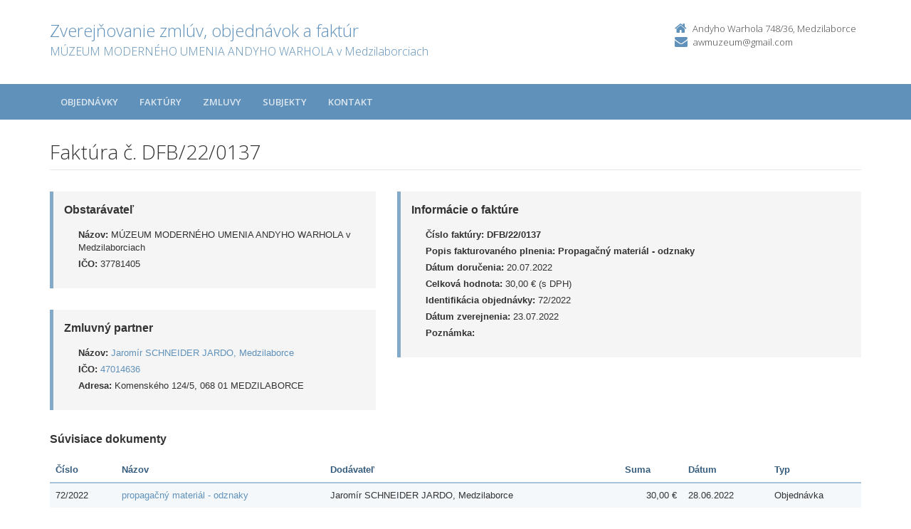

--- FILE ---
content_type: text/html; charset=UTF-8
request_url: https://zverejnovanie.po-kraj.sk/37781405/faktury/dfb/22/0137/
body_size: 2948
content:
<!DOCTYPE html>
<!--[if lt IE 7 ]><html class="ie ie6 no-js" lang="sk"> <![endif]-->
<!--[if IE 7 ]><html class="ie ie7 no-js" lang="sk"> <![endif]-->
<!--[if IE 8 ]><html class="ie ie8 no-js" lang="sk"> <![endif]-->
<!--[if IE 9 ]><html class="ie ie9 no-js" lang="sk"> <![endif]-->
<!--[if (gte IE 10)|!(IE)]><!--><html class="no-js" lang="sk"> <!--<![endif]-->
<head>
<meta charset="utf-8" />
<meta name="generator" content="SysCom Content Management System (www.syscom.sk)" />
<meta name="viewport" content="width=device-width, initial-scale=1, maximum-scale=1" />
<link href="/include/plugins/bootstrap/css/bootstrap.min.css" type="text/css" rel="stylesheet" />
<link href="/include/plugins/font-awesome/css/font-awesome.min.css" type="text/css" rel="stylesheet" />
<link href="/include/styles.css" type="text/css" rel="stylesheet" />
<link href="/include/forms.css" type="text/css" rel="stylesheet" />
<link href="/include/custom.css" type="text/css" rel="stylesheet" />
<link href="/include/cols.css" type="text/css" rel="stylesheet" />
<link href="/include/datepicker/datepicker.css" type="text/css" rel="stylesheet" />
<title>DFB/22/0137 | Zverejňovanie</title>
<link href='//fonts.googleapis.com/css?family=Open+Sans:300,400,600,700&subset=latin,latin-ext' rel='stylesheet' type='text/css'>     
<!--[if lt IE 9]>
      <script src="//oss.maxcdn.com/libs/html5shiv/3.7.0/html5shiv.js"></script>
      <script src="//oss.maxcdn.com/libs/respond.js/1.4.2/respond.min.js"></script>
    <![endif]-->
<script type="text/javascript" src="/libs/js/zmluva_auto.js"></script>
<script type="text/javascript" src="/include/plugins/jquery-1.10.2.min.js"></script>
<script type="text/javascript" src="/include/plugins/jquery-migrate-1.2.1.min.js"></script>
<script type="text/javascript" src="/include/plugins/bootstrap/js/bootstrap.min.js"></script>
<script type="text/javascript" src="/include/plugins/bootstrap-hover-dropdown.min.js"></script>
<script type="text/javascript" src="/include/plugins/back-to-top.js"></script>
<script type="text/javascript" src="/include/plugins/jquery-placeholder/jquery.placeholder.js"></script>
<script type="text/javascript" src="/include/plugins/jflickrfeed/jflickrfeed.min.js"></script>
<script type="text/javascript" src="/include/main.js"></script>
<script type="text/javascript" src="/include/scripts.js"></script>
<script type="text/javascript" src="/include/datepicker/jquery.ui.core.js"></script>
<script type="text/javascript" src="/include/datepicker/jquery.ui.datepicker.js"></script>
<script type="text/javascript" src="/libs/js/frm/date.js"></script>
<script type="text/javascript">
$(document).ready(function(){
if (history.length > 0) {
  $('.butback a').bind('click',function(){history.back();});
} else {
  $('.butback').hide();
}
});
</script>
</head>
<body class="art-520941">
    <div class="wrapper">
        <!-- ******HEADER****** --> 
        <header class="header">
            <div class="header-main container">
                <h1 class="logo col-md-9 col-sm-9">
    <a href="/37781405/">
        
        <span class="nazov pull-left">Zverejňovanie zmlúv, objednávok a faktúr <span class="inst">MÚZEUM MODERNÉHO UMENIA ANDYHO WARHOLA v Medzilaborciach<span></span>
    </a>
</h1><!--//logo-->           
<div class="info col-md-3 col-sm-3">
   <div class="contact pull-right">
        <p class="phone"><i class="fa fa-home"></i>Andyho Warhola 748/36, Medzilaborce</p> 
        <p class="email"><i class="fa fa-envelope"></i><a href="mailto:awmuzeum@gmail.com">awmuzeum@gmail.com</a></p>
    </div><!--//contact-->
</div><!--//info-->
            </div><!--//header-main-->
        </header><!--//header-->
        
        <!-- ******NAV****** -->
        <nav class="main-nav" role="navigation">
            <div class="container">
                <div class="navbar-header">
                    <button class="navbar-toggle" type="button" data-toggle="collapse" data-target="#navbar-collapse">
                        <span class="sr-only">Toggle navigation</span>
                        <span class="icon-bar"></span>
                        <span class="icon-bar"></span>
                        <span class="icon-bar"></span>
                    </button><!--//nav-toggle-->
                </div><!--//navbar-header-->            
                <div class="navbar-collapse collapse" id="navbar-collapse">
                    <ul class="nav navbar-nav">
                        <li class="nav-item"><a href="/37781405/objednavky/" class="sel">Objednávky</a></li><li class="nav-item"><a href="/37781405/faktury/" class="sel">Faktúry</a></li><li class="nav-item"><a href="/37781405/zmluvy/" class="sel">Zmluvy</a></li>
                        <li class="nav-item"><a href="/37781405/subjekty/">Subjekty</a></li>
                        
                        <li class="nav-item"><a href="/37781405/kontakt/">Kontakt</a></li>
                    </ul><!--//nav-->
                </div><!--//navabr-collapse-->
            </div><!--//container-->
        </nav><!--//main-nav-->
         <!-- ******CONTENT****** --> 
        <div class="content container">
            <div class="page-wrapper">
                               <div class="page-content">
                    <div class="row page-row">
                        <div class="courses-wrapper col-md-12">  
<header class="page-heading clearfix">
<h1 class="heading-title pull-left">Faktúra č. DFB/22/0137</h1>
</header> 
<div class="row">
    <div class="col-md-5 col-ms-5">
        <div class="page-row box box-border">
            <span class="box-title">Obstarávateľ</span>
            <ul class="box-list list-unstyled">
        	    <li><strong>Názov:</strong> MÚZEUM MODERNÉHO UMENIA ANDYHO WARHOLA v Medzilaborciach</li>
        	    <li><strong>IČO:</strong> 37781405</li>
            </ul>
        </div>
    
        <div class="page-row box box-border">
        	<span class="box-title">Zmluvný partner</span>
            <ul class="box-list list-unstyled">
                <li><strong>Názov:</strong> <a href="/37781405/subjekty/47014636/"> Jaromír SCHNEIDER JARDO, Medzilaborce</a></li>
                <li><strong>IČO:</strong> <a href="/37781405/subjekty/47014636/">47014636</a></li>
                <li><strong>Adresa:</strong> Komenského 124/5, 068 01 MEDZILABORCE</li>
            </ul>
        </div>
        
    </div><!-- end blockleft -->
    
    <div class="col-md-7 col-ms-7">
        <div class="page-row box box-border">
        	<span class="box-title">Informácie o faktúre</span>
            <ul class="box-list list-unstyled">
            	<!-- kategoria -->
            	<li><strong>Číslo faktúry:</strong> <b>DFB/22/0137</b></li>
            	<li><strong>Popis fakturovaného plnenia:</strong> <b>Propagačný materiál - odznaky</b></li>
            	<li><strong>Dátum doručenia:</strong> 20.07.2022</li>
            	<!-- ucinnost -->
            	<!-- platnost -->
            	<li><strong>Celková hodnota:</strong> 30,00 &euro; (s DPH)</li>
            	<!-- orig suma a mena -->
            	<!-- ident. zmluvy -->
            	<!-- ident. obj --><!-- identifikacia objednavky --><li><strong>Identifikácia objednávky:</strong> 72/2022</li>
            	<li><strong>Dátum zverejnenia:</strong> 23.07.2022</li>
            	<li><strong>Poznámka:</strong> </li>
            </ul>
            
        </div>
    </div>
</div>
<div class="col-1 col-3 col-7 col-9 col-12 suvis zmluvy">
     <span class="box-title">Súvisiace dokumenty</span><div class="table-responsive">
<table class="table table-striped table-responsive">
<thead>
   <tr>
      <th class="list-cislo">Číslo</th>
    <th class="list-predmet">Názov</th>     
    <th class="list-obs-nazov">Obstarávateľ</th>
    <th class="list-obs-ico">IČO Obs.</th>
    <th class="list-dod-nazov">Dodávateľ</th>
    <th class="list-dod-ico">IČO Dod.</th>
    <th class="list-kat">Kategória</th>
    <th class="list-suma">Suma</th>
    <th class="list-datum">Dátum</th>   
    <th class="list-datum-ucinnost">Dátum účinnosti</th>
    <th class="list-datum-plat-do">Dátum platnosti</th>
    <th class="list-datum-zver">Dátum zverejnenia</th>
    <th class="list-pod-meno">Dokument podpísal</th>
    <th class="list-pod-funkcia">Funkca</th>
    <th>Typ</td>
   </tr>
</thead>
<tbody><tr>
    <td class="list-cislo">72/2022             </td>
    <td class="list-predmet"><a href="/37781405/objednavky/72/2022/" title="Zobraziť detail pre propagačný materiál - odznaky">propagačný materiál - odznaky</a></td>     
    <td class="list-obs-nazov">MÚZEUM MODERNÉHO UMENIA ANDYHO WARHOLA v Medzilaborciach</td>
    <td class="list-obs-ico">37781405</td>
    <td class="list-dod-nazov"> Jaromír SCHNEIDER JARDO, Medzilaborce</td>
    <td class="list-dod-ico">47014636</td>
    <td class="list-kat"></td>
    <td class="list-suma">30,00 €</td>
    <td class="list-datum">28.06.2022</td>   
    <td class="list-datum-ucinnost"></td>
    <td class="list-datum-plat-do"></td>
    <td class="list-datum-zver">08.07.2022</td>
    <td class="list-pod-meno">Mgr. Martin Cubjak</td>
    <td class="list-pod-funkcia">riaditeľ</td>
    <td>Objednávka</td>
</tr></tbody>
</table>
</div>

</div>
<a href="/37781405/faktury/dfb/22/0137/?pg=2" target="_blank" class="btn btn-theme pull-right"><i class="fa fa-print"></i>Tlačiť</a>



</div>
</div><!--//page-row-->
                </div><!--//page-content-->
</div><!--//page--> 
        </div><!--//content-->
    </div><!--//wrapper-->
 <!-- ******FOOTER****** --> 
    <footer class="footer">
        <div class="bottom-bar">
            <div class="container">
                <div class="row">
                    <small class="copyright col-md-6 col-sm-12 col-xs-12">Copyright &copy; 2015 Zverejnovanie.sk | Všetky práva vyhradené</small>
                    <small class="createdby col-md-6 col-sm-12 col-xs-12 pull-right"><a href="https://www.aglo.sk/">Tvroba stránok</a> - Aglo Solutions | <a href="https://www.syscom.sk/">Redakčný systém</a> - SysCom</small>
                </div><!--//row-->
            </div><!--//container-->
        </div><!--//bottom-bar-->
    </footer><!--//footer-->
</html>
